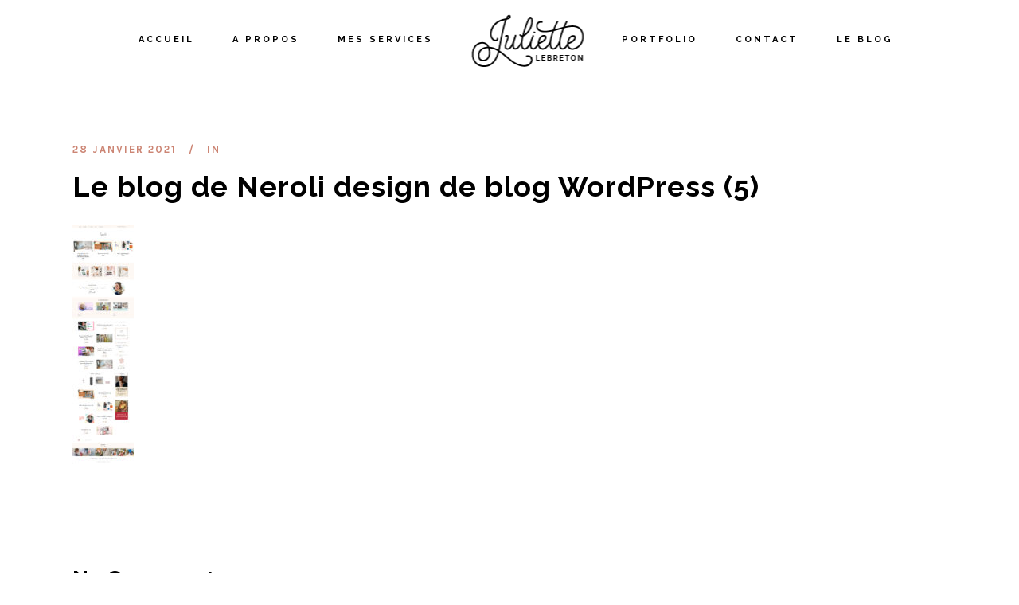

--- FILE ---
content_type: text/html; charset=UTF-8
request_url: https://juliettelebreton.fr/portfolio_page/le-blog-de-neroli-2021/le-blog-de-neroli-design-de-blog-wordpress-5/
body_size: 13437
content:
<!DOCTYPE html>
<html lang="fr-FR">
<head>
	<meta charset="UTF-8"/>
	
	<link rel="profile" href="http://gmpg.org/xfn/11"/>
		
				<meta name=viewport content="width=device-width,initial-scale=1,user-scalable=no">
					<link rel="shortcut icon" type="image/x-icon" href="https://juliettelebreton.fr/wp-content/uploads/2019/11/Juliette-Lebreton-favicon-4.png">
			<link rel="apple-touch-icon" href="https://juliettelebreton.fr/wp-content/uploads/2019/11/Juliette-Lebreton-favicon-4.png"/>
			
	<meta name='robots' content='index, follow, max-image-preview:large, max-snippet:-1, max-video-preview:-1' />

	<!-- This site is optimized with the Yoast SEO plugin v19.6 - https://yoast.com/wordpress/plugins/seo/ -->
	<title>Le blog de Neroli design de blog Wordpress (5) - Juliette Lebreton</title>
	<link rel="canonical" href="https://juliettelebreton.fr/wp-content/uploads/2021/01/Le-blog-de-Neroli-design-de-blog-Wordpress-5-scaled.jpg" />
	<meta property="og:locale" content="fr_FR" />
	<meta property="og:type" content="article" />
	<meta property="og:title" content="Le blog de Neroli design de blog Wordpress (5) - Juliette Lebreton" />
	<meta property="og:url" content="https://juliettelebreton.fr/wp-content/uploads/2021/01/Le-blog-de-Neroli-design-de-blog-Wordpress-5-scaled.jpg" />
	<meta property="og:site_name" content="Juliette Lebreton" />
	<meta property="og:image" content="https://juliettelebreton.fr/wp-content/uploads/2021/01/Le-blog-de-Neroli-design-de-blog-Wordpress-5-scaled.jpg" />
	<meta property="og:image:width" content="657" />
	<meta property="og:image:height" content="2560" />
	<meta property="og:image:type" content="image/jpeg" />
	<!-- / Yoast SEO plugin. -->


<link rel='dns-prefetch' href='//fonts.googleapis.com' />
<link rel="alternate" type="application/rss+xml" title="Juliette Lebreton &raquo; Flux" href="https://juliettelebreton.fr/feed/" />
<link rel="alternate" type="application/rss+xml" title="Juliette Lebreton &raquo; Flux des commentaires" href="https://juliettelebreton.fr/comments/feed/" />
<link rel="alternate" type="application/rss+xml" title="Juliette Lebreton &raquo; Le blog de Neroli design de blog WordPress (5) Flux des commentaires" href="https://juliettelebreton.fr/portfolio_page/le-blog-de-neroli-2021/le-blog-de-neroli-design-de-blog-wordpress-5/feed/" />
<script type="text/javascript">
window._wpemojiSettings = {"baseUrl":"https:\/\/s.w.org\/images\/core\/emoji\/14.0.0\/72x72\/","ext":".png","svgUrl":"https:\/\/s.w.org\/images\/core\/emoji\/14.0.0\/svg\/","svgExt":".svg","source":{"concatemoji":"https:\/\/juliettelebreton.fr\/wp-includes\/js\/wp-emoji-release.min.js?ver=6.3.7"}};
/*! This file is auto-generated */
!function(i,n){var o,s,e;function c(e){try{var t={supportTests:e,timestamp:(new Date).valueOf()};sessionStorage.setItem(o,JSON.stringify(t))}catch(e){}}function p(e,t,n){e.clearRect(0,0,e.canvas.width,e.canvas.height),e.fillText(t,0,0);var t=new Uint32Array(e.getImageData(0,0,e.canvas.width,e.canvas.height).data),r=(e.clearRect(0,0,e.canvas.width,e.canvas.height),e.fillText(n,0,0),new Uint32Array(e.getImageData(0,0,e.canvas.width,e.canvas.height).data));return t.every(function(e,t){return e===r[t]})}function u(e,t,n){switch(t){case"flag":return n(e,"\ud83c\udff3\ufe0f\u200d\u26a7\ufe0f","\ud83c\udff3\ufe0f\u200b\u26a7\ufe0f")?!1:!n(e,"\ud83c\uddfa\ud83c\uddf3","\ud83c\uddfa\u200b\ud83c\uddf3")&&!n(e,"\ud83c\udff4\udb40\udc67\udb40\udc62\udb40\udc65\udb40\udc6e\udb40\udc67\udb40\udc7f","\ud83c\udff4\u200b\udb40\udc67\u200b\udb40\udc62\u200b\udb40\udc65\u200b\udb40\udc6e\u200b\udb40\udc67\u200b\udb40\udc7f");case"emoji":return!n(e,"\ud83e\udef1\ud83c\udffb\u200d\ud83e\udef2\ud83c\udfff","\ud83e\udef1\ud83c\udffb\u200b\ud83e\udef2\ud83c\udfff")}return!1}function f(e,t,n){var r="undefined"!=typeof WorkerGlobalScope&&self instanceof WorkerGlobalScope?new OffscreenCanvas(300,150):i.createElement("canvas"),a=r.getContext("2d",{willReadFrequently:!0}),o=(a.textBaseline="top",a.font="600 32px Arial",{});return e.forEach(function(e){o[e]=t(a,e,n)}),o}function t(e){var t=i.createElement("script");t.src=e,t.defer=!0,i.head.appendChild(t)}"undefined"!=typeof Promise&&(o="wpEmojiSettingsSupports",s=["flag","emoji"],n.supports={everything:!0,everythingExceptFlag:!0},e=new Promise(function(e){i.addEventListener("DOMContentLoaded",e,{once:!0})}),new Promise(function(t){var n=function(){try{var e=JSON.parse(sessionStorage.getItem(o));if("object"==typeof e&&"number"==typeof e.timestamp&&(new Date).valueOf()<e.timestamp+604800&&"object"==typeof e.supportTests)return e.supportTests}catch(e){}return null}();if(!n){if("undefined"!=typeof Worker&&"undefined"!=typeof OffscreenCanvas&&"undefined"!=typeof URL&&URL.createObjectURL&&"undefined"!=typeof Blob)try{var e="postMessage("+f.toString()+"("+[JSON.stringify(s),u.toString(),p.toString()].join(",")+"));",r=new Blob([e],{type:"text/javascript"}),a=new Worker(URL.createObjectURL(r),{name:"wpTestEmojiSupports"});return void(a.onmessage=function(e){c(n=e.data),a.terminate(),t(n)})}catch(e){}c(n=f(s,u,p))}t(n)}).then(function(e){for(var t in e)n.supports[t]=e[t],n.supports.everything=n.supports.everything&&n.supports[t],"flag"!==t&&(n.supports.everythingExceptFlag=n.supports.everythingExceptFlag&&n.supports[t]);n.supports.everythingExceptFlag=n.supports.everythingExceptFlag&&!n.supports.flag,n.DOMReady=!1,n.readyCallback=function(){n.DOMReady=!0}}).then(function(){return e}).then(function(){var e;n.supports.everything||(n.readyCallback(),(e=n.source||{}).concatemoji?t(e.concatemoji):e.wpemoji&&e.twemoji&&(t(e.twemoji),t(e.wpemoji)))}))}((window,document),window._wpemojiSettings);
</script>
<style type="text/css">
img.wp-smiley,
img.emoji {
	display: inline !important;
	border: none !important;
	box-shadow: none !important;
	height: 1em !important;
	width: 1em !important;
	margin: 0 0.07em !important;
	vertical-align: -0.1em !important;
	background: none !important;
	padding: 0 !important;
}
</style>
	<link rel='stylesheet' id='layerslider-css' href='https://juliettelebreton.fr/wp-content/plugins/LayerSlider/assets/static/layerslider/css/layerslider.css?ver=7.7.8' type='text/css' media='all' />
<link rel='stylesheet' id='ls-google-fonts-css' href='https://fonts.googleapis.com/css?family=Lato:100,100i,200,200i,300,300i,400,400i,500,500i,600,600i,700,700i,800,800i,900,900i%7COpen+Sans:100,100i,200,200i,300,300i,400,400i,500,500i,600,600i,700,700i,800,800i,900,900i%7CIndie+Flower:100,100i,200,200i,300,300i,400,400i,500,500i,600,600i,700,700i,800,800i,900,900i%7COswald:100,100i,200,200i,300,300i,400,400i,500,500i,600,600i,700,700i,800,800i,900,900i' type='text/css' media='all' />
<link rel='stylesheet' id='wp-block-library-css' href='https://juliettelebreton.fr/wp-includes/css/dist/block-library/style.min.css?ver=6.3.7' type='text/css' media='all' />
<style id='classic-theme-styles-inline-css' type='text/css'>
/*! This file is auto-generated */
.wp-block-button__link{color:#fff;background-color:#32373c;border-radius:9999px;box-shadow:none;text-decoration:none;padding:calc(.667em + 2px) calc(1.333em + 2px);font-size:1.125em}.wp-block-file__button{background:#32373c;color:#fff;text-decoration:none}
</style>
<style id='global-styles-inline-css' type='text/css'>
body{--wp--preset--color--black: #000000;--wp--preset--color--cyan-bluish-gray: #abb8c3;--wp--preset--color--white: #ffffff;--wp--preset--color--pale-pink: #f78da7;--wp--preset--color--vivid-red: #cf2e2e;--wp--preset--color--luminous-vivid-orange: #ff6900;--wp--preset--color--luminous-vivid-amber: #fcb900;--wp--preset--color--light-green-cyan: #7bdcb5;--wp--preset--color--vivid-green-cyan: #00d084;--wp--preset--color--pale-cyan-blue: #8ed1fc;--wp--preset--color--vivid-cyan-blue: #0693e3;--wp--preset--color--vivid-purple: #9b51e0;--wp--preset--gradient--vivid-cyan-blue-to-vivid-purple: linear-gradient(135deg,rgba(6,147,227,1) 0%,rgb(155,81,224) 100%);--wp--preset--gradient--light-green-cyan-to-vivid-green-cyan: linear-gradient(135deg,rgb(122,220,180) 0%,rgb(0,208,130) 100%);--wp--preset--gradient--luminous-vivid-amber-to-luminous-vivid-orange: linear-gradient(135deg,rgba(252,185,0,1) 0%,rgba(255,105,0,1) 100%);--wp--preset--gradient--luminous-vivid-orange-to-vivid-red: linear-gradient(135deg,rgba(255,105,0,1) 0%,rgb(207,46,46) 100%);--wp--preset--gradient--very-light-gray-to-cyan-bluish-gray: linear-gradient(135deg,rgb(238,238,238) 0%,rgb(169,184,195) 100%);--wp--preset--gradient--cool-to-warm-spectrum: linear-gradient(135deg,rgb(74,234,220) 0%,rgb(151,120,209) 20%,rgb(207,42,186) 40%,rgb(238,44,130) 60%,rgb(251,105,98) 80%,rgb(254,248,76) 100%);--wp--preset--gradient--blush-light-purple: linear-gradient(135deg,rgb(255,206,236) 0%,rgb(152,150,240) 100%);--wp--preset--gradient--blush-bordeaux: linear-gradient(135deg,rgb(254,205,165) 0%,rgb(254,45,45) 50%,rgb(107,0,62) 100%);--wp--preset--gradient--luminous-dusk: linear-gradient(135deg,rgb(255,203,112) 0%,rgb(199,81,192) 50%,rgb(65,88,208) 100%);--wp--preset--gradient--pale-ocean: linear-gradient(135deg,rgb(255,245,203) 0%,rgb(182,227,212) 50%,rgb(51,167,181) 100%);--wp--preset--gradient--electric-grass: linear-gradient(135deg,rgb(202,248,128) 0%,rgb(113,206,126) 100%);--wp--preset--gradient--midnight: linear-gradient(135deg,rgb(2,3,129) 0%,rgb(40,116,252) 100%);--wp--preset--font-size--small: 13px;--wp--preset--font-size--medium: 20px;--wp--preset--font-size--large: 36px;--wp--preset--font-size--x-large: 42px;--wp--preset--spacing--20: 0.44rem;--wp--preset--spacing--30: 0.67rem;--wp--preset--spacing--40: 1rem;--wp--preset--spacing--50: 1.5rem;--wp--preset--spacing--60: 2.25rem;--wp--preset--spacing--70: 3.38rem;--wp--preset--spacing--80: 5.06rem;--wp--preset--shadow--natural: 6px 6px 9px rgba(0, 0, 0, 0.2);--wp--preset--shadow--deep: 12px 12px 50px rgba(0, 0, 0, 0.4);--wp--preset--shadow--sharp: 6px 6px 0px rgba(0, 0, 0, 0.2);--wp--preset--shadow--outlined: 6px 6px 0px -3px rgba(255, 255, 255, 1), 6px 6px rgba(0, 0, 0, 1);--wp--preset--shadow--crisp: 6px 6px 0px rgba(0, 0, 0, 1);}:where(.is-layout-flex){gap: 0.5em;}:where(.is-layout-grid){gap: 0.5em;}body .is-layout-flow > .alignleft{float: left;margin-inline-start: 0;margin-inline-end: 2em;}body .is-layout-flow > .alignright{float: right;margin-inline-start: 2em;margin-inline-end: 0;}body .is-layout-flow > .aligncenter{margin-left: auto !important;margin-right: auto !important;}body .is-layout-constrained > .alignleft{float: left;margin-inline-start: 0;margin-inline-end: 2em;}body .is-layout-constrained > .alignright{float: right;margin-inline-start: 2em;margin-inline-end: 0;}body .is-layout-constrained > .aligncenter{margin-left: auto !important;margin-right: auto !important;}body .is-layout-constrained > :where(:not(.alignleft):not(.alignright):not(.alignfull)){max-width: var(--wp--style--global--content-size);margin-left: auto !important;margin-right: auto !important;}body .is-layout-constrained > .alignwide{max-width: var(--wp--style--global--wide-size);}body .is-layout-flex{display: flex;}body .is-layout-flex{flex-wrap: wrap;align-items: center;}body .is-layout-flex > *{margin: 0;}body .is-layout-grid{display: grid;}body .is-layout-grid > *{margin: 0;}:where(.wp-block-columns.is-layout-flex){gap: 2em;}:where(.wp-block-columns.is-layout-grid){gap: 2em;}:where(.wp-block-post-template.is-layout-flex){gap: 1.25em;}:where(.wp-block-post-template.is-layout-grid){gap: 1.25em;}.has-black-color{color: var(--wp--preset--color--black) !important;}.has-cyan-bluish-gray-color{color: var(--wp--preset--color--cyan-bluish-gray) !important;}.has-white-color{color: var(--wp--preset--color--white) !important;}.has-pale-pink-color{color: var(--wp--preset--color--pale-pink) !important;}.has-vivid-red-color{color: var(--wp--preset--color--vivid-red) !important;}.has-luminous-vivid-orange-color{color: var(--wp--preset--color--luminous-vivid-orange) !important;}.has-luminous-vivid-amber-color{color: var(--wp--preset--color--luminous-vivid-amber) !important;}.has-light-green-cyan-color{color: var(--wp--preset--color--light-green-cyan) !important;}.has-vivid-green-cyan-color{color: var(--wp--preset--color--vivid-green-cyan) !important;}.has-pale-cyan-blue-color{color: var(--wp--preset--color--pale-cyan-blue) !important;}.has-vivid-cyan-blue-color{color: var(--wp--preset--color--vivid-cyan-blue) !important;}.has-vivid-purple-color{color: var(--wp--preset--color--vivid-purple) !important;}.has-black-background-color{background-color: var(--wp--preset--color--black) !important;}.has-cyan-bluish-gray-background-color{background-color: var(--wp--preset--color--cyan-bluish-gray) !important;}.has-white-background-color{background-color: var(--wp--preset--color--white) !important;}.has-pale-pink-background-color{background-color: var(--wp--preset--color--pale-pink) !important;}.has-vivid-red-background-color{background-color: var(--wp--preset--color--vivid-red) !important;}.has-luminous-vivid-orange-background-color{background-color: var(--wp--preset--color--luminous-vivid-orange) !important;}.has-luminous-vivid-amber-background-color{background-color: var(--wp--preset--color--luminous-vivid-amber) !important;}.has-light-green-cyan-background-color{background-color: var(--wp--preset--color--light-green-cyan) !important;}.has-vivid-green-cyan-background-color{background-color: var(--wp--preset--color--vivid-green-cyan) !important;}.has-pale-cyan-blue-background-color{background-color: var(--wp--preset--color--pale-cyan-blue) !important;}.has-vivid-cyan-blue-background-color{background-color: var(--wp--preset--color--vivid-cyan-blue) !important;}.has-vivid-purple-background-color{background-color: var(--wp--preset--color--vivid-purple) !important;}.has-black-border-color{border-color: var(--wp--preset--color--black) !important;}.has-cyan-bluish-gray-border-color{border-color: var(--wp--preset--color--cyan-bluish-gray) !important;}.has-white-border-color{border-color: var(--wp--preset--color--white) !important;}.has-pale-pink-border-color{border-color: var(--wp--preset--color--pale-pink) !important;}.has-vivid-red-border-color{border-color: var(--wp--preset--color--vivid-red) !important;}.has-luminous-vivid-orange-border-color{border-color: var(--wp--preset--color--luminous-vivid-orange) !important;}.has-luminous-vivid-amber-border-color{border-color: var(--wp--preset--color--luminous-vivid-amber) !important;}.has-light-green-cyan-border-color{border-color: var(--wp--preset--color--light-green-cyan) !important;}.has-vivid-green-cyan-border-color{border-color: var(--wp--preset--color--vivid-green-cyan) !important;}.has-pale-cyan-blue-border-color{border-color: var(--wp--preset--color--pale-cyan-blue) !important;}.has-vivid-cyan-blue-border-color{border-color: var(--wp--preset--color--vivid-cyan-blue) !important;}.has-vivid-purple-border-color{border-color: var(--wp--preset--color--vivid-purple) !important;}.has-vivid-cyan-blue-to-vivid-purple-gradient-background{background: var(--wp--preset--gradient--vivid-cyan-blue-to-vivid-purple) !important;}.has-light-green-cyan-to-vivid-green-cyan-gradient-background{background: var(--wp--preset--gradient--light-green-cyan-to-vivid-green-cyan) !important;}.has-luminous-vivid-amber-to-luminous-vivid-orange-gradient-background{background: var(--wp--preset--gradient--luminous-vivid-amber-to-luminous-vivid-orange) !important;}.has-luminous-vivid-orange-to-vivid-red-gradient-background{background: var(--wp--preset--gradient--luminous-vivid-orange-to-vivid-red) !important;}.has-very-light-gray-to-cyan-bluish-gray-gradient-background{background: var(--wp--preset--gradient--very-light-gray-to-cyan-bluish-gray) !important;}.has-cool-to-warm-spectrum-gradient-background{background: var(--wp--preset--gradient--cool-to-warm-spectrum) !important;}.has-blush-light-purple-gradient-background{background: var(--wp--preset--gradient--blush-light-purple) !important;}.has-blush-bordeaux-gradient-background{background: var(--wp--preset--gradient--blush-bordeaux) !important;}.has-luminous-dusk-gradient-background{background: var(--wp--preset--gradient--luminous-dusk) !important;}.has-pale-ocean-gradient-background{background: var(--wp--preset--gradient--pale-ocean) !important;}.has-electric-grass-gradient-background{background: var(--wp--preset--gradient--electric-grass) !important;}.has-midnight-gradient-background{background: var(--wp--preset--gradient--midnight) !important;}.has-small-font-size{font-size: var(--wp--preset--font-size--small) !important;}.has-medium-font-size{font-size: var(--wp--preset--font-size--medium) !important;}.has-large-font-size{font-size: var(--wp--preset--font-size--large) !important;}.has-x-large-font-size{font-size: var(--wp--preset--font-size--x-large) !important;}
.wp-block-navigation a:where(:not(.wp-element-button)){color: inherit;}
:where(.wp-block-post-template.is-layout-flex){gap: 1.25em;}:where(.wp-block-post-template.is-layout-grid){gap: 1.25em;}
:where(.wp-block-columns.is-layout-flex){gap: 2em;}:where(.wp-block-columns.is-layout-grid){gap: 2em;}
.wp-block-pullquote{font-size: 1.5em;line-height: 1.6;}
</style>
<link rel='stylesheet' id='contact-form-7-css' href='https://juliettelebreton.fr/wp-content/plugins/contact-form-7/includes/css/styles.css?ver=5.6.2' type='text/css' media='all' />
<link rel='stylesheet' id='stockholm-default-style-css' href='https://juliettelebreton.fr/wp-content/themes/stockholm/style.css?ver=6.3.7' type='text/css' media='all' />
<link rel='stylesheet' id='stockholm-child-style-css' href='https://juliettelebreton.fr/wp-content/themes/stockholm-child/style.css?ver=6.3.7' type='text/css' media='all' />
<link rel='stylesheet' id='mediaelement-css' href='https://juliettelebreton.fr/wp-includes/js/mediaelement/mediaelementplayer-legacy.min.css?ver=4.2.17' type='text/css' media='all' />
<link rel='stylesheet' id='wp-mediaelement-css' href='https://juliettelebreton.fr/wp-includes/js/mediaelement/wp-mediaelement.min.css?ver=6.3.7' type='text/css' media='all' />
<link rel='stylesheet' id='stockholm-font-awesome-css' href='https://juliettelebreton.fr/wp-content/themes/stockholm/framework/modules/icons/font-awesome/css/font-awesome.min.css?ver=6.3.7' type='text/css' media='all' />
<link rel='stylesheet' id='elegant-icons-css' href='https://juliettelebreton.fr/wp-content/themes/stockholm/framework/modules/icons/elegant-icons/style.min.css?ver=6.3.7' type='text/css' media='all' />
<link rel='stylesheet' id='linear-icons-css' href='https://juliettelebreton.fr/wp-content/themes/stockholm/framework/modules/icons/linear-icons/style.min.css?ver=6.3.7' type='text/css' media='all' />
<link rel='stylesheet' id='linea-icons-css' href='https://juliettelebreton.fr/wp-content/themes/stockholm/framework/modules/icons/linea-icons/style.min.css?ver=6.3.7' type='text/css' media='all' />
<link rel='stylesheet' id='ion-icons-css' href='https://juliettelebreton.fr/wp-content/themes/stockholm/framework/modules/icons/ion-icons/style.min.css?ver=6.3.7' type='text/css' media='all' />
<link rel='stylesheet' id='stockholm-stylesheet-css' href='https://juliettelebreton.fr/wp-content/themes/stockholm/css/stylesheet.min.css?ver=6.3.7' type='text/css' media='all' />
<link rel='stylesheet' id='stockholm-webkit-css' href='https://juliettelebreton.fr/wp-content/themes/stockholm/css/webkit_stylesheet.css?ver=6.3.7' type='text/css' media='all' />
<link rel='stylesheet' id='stockholm-style-dynamic-css' href='https://juliettelebreton.fr/wp-content/themes/stockholm/css/style_dynamic_callback.php?ver=6.3.7' type='text/css' media='all' />
<link rel='stylesheet' id='stockholm-responsive-css' href='https://juliettelebreton.fr/wp-content/themes/stockholm/css/responsive.min.css?ver=6.3.7' type='text/css' media='all' />
<link rel='stylesheet' id='stockholm-style-dynamic-responsive-css' href='https://juliettelebreton.fr/wp-content/themes/stockholm/css/style_dynamic_responsive_callback.php?ver=6.3.7' type='text/css' media='all' />
<style id='stockholm-style-dynamic-responsive-inline-css' type='text/css'>
.portfolio_single.fixed-right .portfolio_detail > h3.info_section_title {
margin-bottom:24px;}


.formulaire {text-align:center;}

.footer_top .widget {text-align:center;}

.dark .mobile_menu_button span { color: #000;
font-size:14pt;}

@media only screen and (max-width:1000px) {
.q_logo img {    top: 0;    left: 15px;}   }


@media only screen and (max-width:1200px) {
nav.main_menu > ul > li > a {    padding: 0 20px;}   }


 .comment_holder .comment_number h5, .comment_form .comment-respond h5 {
font-size: 30px;
}
 .single_tags h5{
font-family: Karla, sans-serif;
font-size: 11px;
font-weight: 700;
font-style: normal;
text-transform: uppercase;
margin-right: 10px;
}
.header_bottom {
padding: 0 0 0 45px;
}
header:not(.sticky) .side_menu_button>a.side_menu_button_link{
    height: 100%;
    background-color: #000;
color:#fff;
    display: inline-block;
width:auto;
}
.side_menu_button>a.side_menu_button_link{
    padding: 0 21px;
}
header:not(.sticky) .side_menu_button>a.side_menu_button_link span{
    top: 50%;
    position: relative;
    transform: translateY(-50%);
    display: block;
}
.dark:not(.sticky):not(.scrolled) .side_menu_button>a {
    color: #000;
}
.single_tags a, .widget .tagcloud a, aside.sidebar .widget .tagcloud a {
padding: 2px 18px;
}
.portfolio_social_holder {
    padding-top: 15px;
}
.side_menu .widget.widget_nav_menu li > a{
position:relative;
}
.side_menu .widget.widget_nav_menu li > a:after {
    content: ' ';
    position: absolute;
    width: 0;
    height: 2px;
    background-color: #fff;
    top: 50%;
    left: calc(100% + 13px);
    transition: width .15s;
}

.side_menu .widget.widget_nav_menu li:hover > a:after {
    width: 30px;
}
.portfolio_single .portfolio_masonry_gallery {
    margin-top: 12px;
}

 .flexslider .flex-prev,
.full_width .section_inner .portfolio_slider .caroufredsel-prev,
.portfolio_slider .caroufredsel-prev {
left: 0px;
}
.flexslider .flex-next,
.full_width .section_inner .portfolio_slider .caroufredsel-next,
.portfolio_slider .caroufredsel-next {
right: 0px;
}

 div.comment_form {
margin: 0 0 120px;
}

@media only screen and (max-width: 1000px){
    .logo_wrapper,
    .q_logo a {
        left: 0;
    }
}

.side_area_over_content .cover {
    -webkit-transition: opacity .15s ease-in-out,background .3s ease-in-out,z-index .3s ease-in-out;
    transition: opacity .15s ease-in-out,background .3s ease-in-out,z-index .3s ease-in-out;
    z-index: 1;
}

.side_area_over_content.side_area_uncovered_opened .cover {
    -webkit-transition: opacity .3s ease-in-out,background .3s ease-in-out,z-index .15s ease-in-out;
    transition: opacity .3s ease-in-out,background .3s ease-in-out,z-index .15s ease-in-out;
}

.qode-owl-slider .owl-nav .owl-prev,
.qode-owl-slider .owl-nav .owl-next,
.footer_top a,
#back_to_top>span,
.portfolio_single .owl-carousel .owl-next,
.portfolio_single .owl-carousel .owl-prev,
.qode-simple-blog-list .qode-sbl-post .qode-sbl-post-title a,
.qode-simple-blog-list .qode-sbl-post .qode-sbl-category a,
.social_share_list_holder ul li i,
.portfolio_navigation a,
.flex-direction-nav a,
#submit_comment,
.single_tags a {
   -webkit-transition: none;
    transition: none;
}

#submit_comment:hover {
    color: #fff;
    background-color: #000;
    border-color: #000;
}

.qode-focus-border-form .qbutton.display_dash {
    padding: 0 76px;
    line-height: 58px;
    height: 58px;
}

div.wpcf7 .ajax-loader {
   display: none;
}

.portfolio_single .owl-nav .owl-prev span.arrow_carrot-left,
.portfolio_single .owl-nav .owl-next span.arrow_carrot-right {
   display: none;
}


.portfolio_single .owl-nav .owl-prev:before,
.portfolio_single .owl-nav .owl-next:before {
    content: "\f104";
    position: absolute;
    top: 0;
    left: 0;
    font-family: "FontAwesome";
    width: 76px;
    height: 76px;
    line-height: 76px;
}

.portfolio_single .owl-nav .owl-next:before {
     content: "\f105";
}

.blog_single.blog_holder article.format-link .post_text .post_text_inner,
.blog_single.blog_holder article.format-quote .post_text .post_text_inner {
     padding: 20px 0;
}

.blog_holder.blog_animated article .qodef-post-image,
.blog_holder.blog_animated article .qodef-post-text {
    opacity: 1;
    -webkit-transition: left .4s;
    transition: left .4s;
    backface-visibility: hidden;
    -webkit-transform: translateZ(0);
    transform: translateZ(0);
}
</style>
<link rel='stylesheet' id='js_composer_front-css' href='https://juliettelebreton.fr/wp-content/plugins/js_composer/assets/css/js_composer.min.css?ver=6.13.0' type='text/css' media='all' />
<link rel='stylesheet' id='stockholm-google-fonts-css' href='https://fonts.googleapis.com/css?family=Raleway%3A100%2C100i%2C200%2C200i%2C300%2C300i%2C400%2C400i%2C500%2C500i%2C600%2C600i%2C700%2C700i%2C800%2C800i%2C900%2C900i%7CCrete+Round%3A100%2C100i%2C200%2C200i%2C300%2C300i%2C400%2C400i%2C500%2C500i%2C600%2C600i%2C700%2C700i%2C800%2C800i%2C900%2C900i%7CPlayfair+Display%3A100%2C100i%2C200%2C200i%2C300%2C300i%2C400%2C400i%2C500%2C500i%2C600%2C600i%2C700%2C700i%2C800%2C800i%2C900%2C900i%7CKarla%3A100%2C100i%2C200%2C200i%2C300%2C300i%2C400%2C400i%2C500%2C500i%2C600%2C600i%2C700%2C700i%2C800%2C800i%2C900%2C900i&#038;subset=latin%2Clatin-ext&#038;ver=1.0.0' type='text/css' media='all' />
<script type='text/javascript' src='https://juliettelebreton.fr/wp-includes/js/jquery/jquery.min.js?ver=3.7.0' id='jquery-core-js'></script>
<script type='text/javascript' src='https://juliettelebreton.fr/wp-includes/js/jquery/jquery-migrate.min.js?ver=3.4.1' id='jquery-migrate-js'></script>
<script type='text/javascript' id='layerslider-utils-js-extra'>
/* <![CDATA[ */
var LS_Meta = {"v":"7.7.8","fixGSAP":"1"};
/* ]]> */
</script>
<script type='text/javascript' src='https://juliettelebreton.fr/wp-content/plugins/LayerSlider/assets/static/layerslider/js/layerslider.utils.js?ver=7.7.8' id='layerslider-utils-js'></script>
<script type='text/javascript' src='https://juliettelebreton.fr/wp-content/plugins/LayerSlider/assets/static/layerslider/js/layerslider.kreaturamedia.jquery.js?ver=7.7.8' id='layerslider-js'></script>
<script type='text/javascript' src='https://juliettelebreton.fr/wp-content/plugins/LayerSlider/assets/static/layerslider/js/layerslider.transitions.js?ver=7.7.8' id='layerslider-transitions-js'></script>
<script type='text/javascript' src='https://juliettelebreton.fr/wp-content/themes/stockholm/js/plugins/hammer.min.js?ver=1' id='hammer-js'></script>
<script type='text/javascript' src='https://juliettelebreton.fr/wp-content/themes/stockholm/js/plugins/virtual-scroll.min.js?ver=1' id='virtual-scroll-js'></script>
<meta name="generator" content="Powered by LayerSlider 7.7.8 - Build Heros, Sliders, and Popups. Create Animations and Beautiful, Rich Web Content as Easy as Never Before on WordPress." />
<!-- LayerSlider updates and docs at: https://layerslider.com -->
<link rel="https://api.w.org/" href="https://juliettelebreton.fr/wp-json/" /><link rel="alternate" type="application/json" href="https://juliettelebreton.fr/wp-json/wp/v2/media/23158" /><link rel="EditURI" type="application/rsd+xml" title="RSD" href="https://juliettelebreton.fr/xmlrpc.php?rsd" />
<meta name="generator" content="WordPress 6.3.7" />
<link rel='shortlink' href='https://juliettelebreton.fr/?p=23158' />
<link rel="alternate" type="application/json+oembed" href="https://juliettelebreton.fr/wp-json/oembed/1.0/embed?url=https%3A%2F%2Fjuliettelebreton.fr%2Fportfolio_page%2Fle-blog-de-neroli-2021%2Fle-blog-de-neroli-design-de-blog-wordpress-5%2F" />
<link rel="alternate" type="text/xml+oembed" href="https://juliettelebreton.fr/wp-json/oembed/1.0/embed?url=https%3A%2F%2Fjuliettelebreton.fr%2Fportfolio_page%2Fle-blog-de-neroli-2021%2Fle-blog-de-neroli-design-de-blog-wordpress-5%2F&#038;format=xml" />
<meta name="generator" content="Powered by WPBakery Page Builder - drag and drop page builder for WordPress."/>
<meta name="generator" content="Powered by Slider Revolution 6.6.14 - responsive, Mobile-Friendly Slider Plugin for WordPress with comfortable drag and drop interface." />
<script>function setREVStartSize(e){
			//window.requestAnimationFrame(function() {
				window.RSIW = window.RSIW===undefined ? window.innerWidth : window.RSIW;
				window.RSIH = window.RSIH===undefined ? window.innerHeight : window.RSIH;
				try {
					var pw = document.getElementById(e.c).parentNode.offsetWidth,
						newh;
					pw = pw===0 || isNaN(pw) || (e.l=="fullwidth" || e.layout=="fullwidth") ? window.RSIW : pw;
					e.tabw = e.tabw===undefined ? 0 : parseInt(e.tabw);
					e.thumbw = e.thumbw===undefined ? 0 : parseInt(e.thumbw);
					e.tabh = e.tabh===undefined ? 0 : parseInt(e.tabh);
					e.thumbh = e.thumbh===undefined ? 0 : parseInt(e.thumbh);
					e.tabhide = e.tabhide===undefined ? 0 : parseInt(e.tabhide);
					e.thumbhide = e.thumbhide===undefined ? 0 : parseInt(e.thumbhide);
					e.mh = e.mh===undefined || e.mh=="" || e.mh==="auto" ? 0 : parseInt(e.mh,0);
					if(e.layout==="fullscreen" || e.l==="fullscreen")
						newh = Math.max(e.mh,window.RSIH);
					else{
						e.gw = Array.isArray(e.gw) ? e.gw : [e.gw];
						for (var i in e.rl) if (e.gw[i]===undefined || e.gw[i]===0) e.gw[i] = e.gw[i-1];
						e.gh = e.el===undefined || e.el==="" || (Array.isArray(e.el) && e.el.length==0)? e.gh : e.el;
						e.gh = Array.isArray(e.gh) ? e.gh : [e.gh];
						for (var i in e.rl) if (e.gh[i]===undefined || e.gh[i]===0) e.gh[i] = e.gh[i-1];
											
						var nl = new Array(e.rl.length),
							ix = 0,
							sl;
						e.tabw = e.tabhide>=pw ? 0 : e.tabw;
						e.thumbw = e.thumbhide>=pw ? 0 : e.thumbw;
						e.tabh = e.tabhide>=pw ? 0 : e.tabh;
						e.thumbh = e.thumbhide>=pw ? 0 : e.thumbh;
						for (var i in e.rl) nl[i] = e.rl[i]<window.RSIW ? 0 : e.rl[i];
						sl = nl[0];
						for (var i in nl) if (sl>nl[i] && nl[i]>0) { sl = nl[i]; ix=i;}
						var m = pw>(e.gw[ix]+e.tabw+e.thumbw) ? 1 : (pw-(e.tabw+e.thumbw)) / (e.gw[ix]);
						newh =  (e.gh[ix] * m) + (e.tabh + e.thumbh);
					}
					var el = document.getElementById(e.c);
					if (el!==null && el) el.style.height = newh+"px";
					el = document.getElementById(e.c+"_wrapper");
					if (el!==null && el) {
						el.style.height = newh+"px";
						el.style.display = "block";
					}
				} catch(e){
					console.log("Failure at Presize of Slider:" + e)
				}
			//});
		  };</script>
<noscript><style> .wpb_animate_when_almost_visible { opacity: 1; }</style></noscript></head>
<body class="attachment attachment-template-default single single-attachment postid-23158 attachmentid-23158 attachment-jpeg stockholm-core-2.4 select-child-theme-ver-1.1 select-theme-ver-9.6 ajax_fade page_not_loaded side_area_over_content smooth_scroll  qode_menu_center wpb-js-composer js-comp-ver-6.13.0 vc_responsive">
		<div class="wrapper">
		<div class="wrapper_inner">
						<a id='back_to_top' href='#'>
				<span class="fa-stack">
					<i class="fa fa-angle-up"></i>				</span>
			</a>
					<script>
				var _gaq = _gaq || [];
				_gaq.push(['_setAccount', 'UA-25614065-3']);
				_gaq.push(['_trackPageview']);
				
				(function () {
					var ga = document.createElement('script');
					ga.type = 'text/javascript';
					ga.async = true;
					ga.src = ('https:' == document.location.protocol ? 'https://ssl' : 'http://www') + '.google-analytics.com/ga.js';
					var s = document.getElementsByTagName('script')[0];
					s.parentNode.insertBefore(ga, s);
				})();
			</script>
			<header class="page_header scrolled_not_transparent centered_logo dark stick_with_left_right_menu">
				
		<div class="header_inner clearfix">
						
			<div class="header_top_bottom_holder">
								
				<div class="header_bottom clearfix" >
										<div class="container">
						<div class="container_inner clearfix" >
																						<nav class="main_menu drop_down left_side ">
									<ul id="menu-menu-gauche" class=""><li id="nav-menu-item-22562" class="menu-item menu-item-type-custom menu-item-object-custom menu-item-home  narrow"><a href="https://juliettelebreton.fr" class=""><i class="menu_icon fa blank"></i><span class="menu-text">Accueil</span><span class="plus"></span></a></li>
<li id="nav-menu-item-22671" class="menu-item menu-item-type-post_type menu-item-object-page  narrow"><a href="https://juliettelebreton.fr/a-propos-de-moi/" class=""><i class="menu_icon fa blank"></i><span class="menu-text">A propos</span><span class="plus"></span></a></li>
<li id="nav-menu-item-21428" class="menu-item menu-item-type-post_type menu-item-object-page  narrow"><a href="https://juliettelebreton.fr/services-graphiste-print-web-laval/" class=""><i class="menu_icon fa blank"></i><span class="menu-text">Mes services</span><span class="plus"></span></a></li>
</ul>								</nav>
														<div class="header_inner_left">
																	<div class="mobile_menu_button"><span><i class="fa fa-bars"></i></span></div>
								<div class="logo_wrapper">
									<div class="q_logo">
										<a href="https://juliettelebreton.fr/">
	<img class="normal" src="https://juliettelebreton.fr/wp-content/uploads/2019/11/Juliette-Lebreton-logo-noir.png" alt="Logo"/>
<img class="light" src="https://juliettelebreton.fr/wp-content/uploads/2019/11/Juliette-Lebreton-logo-blanc.png" alt="Logo"/>
<img class="dark" src="https://juliettelebreton.fr/wp-content/uploads/2019/11/Juliette-Lebreton-logo-noir.png" alt="Logo"/>
	
	<img class="sticky" src="https://juliettelebreton.fr/wp-content/uploads/2019/11/Juliette-Lebreton-logo-noir.png" alt="Logo"/>
	
	</a>									</div>
																	</div>
																
                                							</div>
															<nav class="main_menu drop_down right_side ">
									<ul id="menu-menu-droite" class=""><li id="nav-menu-item-21430" class="menu-item menu-item-type-post_type menu-item-object-page  narrow"><a href="https://juliettelebreton.fr/portfolio-graphiste-freelance/" class=""><i class="menu_icon fa blank"></i><span class="menu-text">Portfolio</span><span class="plus"></span></a></li>
<li id="nav-menu-item-21432" class="menu-item menu-item-type-post_type menu-item-object-page  narrow"><a href="https://juliettelebreton.fr/contact-devis-graphiste-laval/" class=""><i class="menu_icon fa blank"></i><span class="menu-text">Contact</span><span class="plus"></span></a></li>
<li id="nav-menu-item-22563" class="menu-item menu-item-type-post_type menu-item-object-page  narrow"><a href="https://juliettelebreton.fr/le-blog/" class=""><i class="menu_icon fa blank"></i><span class="menu-text">Le blog</span><span class="plus"></span></a></li>
</ul>								</nav>
																						<nav class="mobile_menu">
			<ul><li id="mobile-menu-item-22562" class="menu-item menu-item-type-custom menu-item-object-custom menu-item-home "><a href="https://juliettelebreton.fr" class=""><span>Accueil</span></a><span class="mobile_arrow"><i class="fa fa-angle-right"></i><i class="fa fa-angle-down"></i></span></li>
<li id="mobile-menu-item-22671" class="menu-item menu-item-type-post_type menu-item-object-page "><a href="https://juliettelebreton.fr/a-propos-de-moi/" class=""><span>A propos</span></a><span class="mobile_arrow"><i class="fa fa-angle-right"></i><i class="fa fa-angle-down"></i></span></li>
<li id="mobile-menu-item-21428" class="menu-item menu-item-type-post_type menu-item-object-page "><a href="https://juliettelebreton.fr/services-graphiste-print-web-laval/" class=""><span>Mes services</span></a><span class="mobile_arrow"><i class="fa fa-angle-right"></i><i class="fa fa-angle-down"></i></span></li>
<li id="mobile-menu-item-21430" class="menu-item menu-item-type-post_type menu-item-object-page "><a href="https://juliettelebreton.fr/portfolio-graphiste-freelance/" class=""><span>Portfolio</span></a><span class="mobile_arrow"><i class="fa fa-angle-right"></i><i class="fa fa-angle-down"></i></span></li>
<li id="mobile-menu-item-21432" class="menu-item menu-item-type-post_type menu-item-object-page "><a href="https://juliettelebreton.fr/contact-devis-graphiste-laval/" class=""><span>Contact</span></a><span class="mobile_arrow"><i class="fa fa-angle-right"></i><i class="fa fa-angle-down"></i></span></li>
<li id="mobile-menu-item-22563" class="menu-item menu-item-type-post_type menu-item-object-page "><a href="https://juliettelebreton.fr/le-blog/" class=""><span>Le blog</span></a><span class="mobile_arrow"><i class="fa fa-angle-right"></i><i class="fa fa-angle-down"></i></span></li>
</ul></nav>								
															</div>
						</div>
											</div>
				</div>
			</div>
	</header>
			
			<div class="content content_top_margin_none">
							<div class="meta">
								
				<span id="qode_page_id">23158</span>
				<div class="body_classes">attachment,attachment-template-default,single,single-attachment,postid-23158,attachmentid-23158,attachment-jpeg,stockholm-core-2.4,select-child-theme-ver-1.1,select-theme-ver-9.6,ajax_fade,page_not_loaded,side_area_over_content,smooth_scroll,,qode_menu_center,wpb-js-composer js-comp-ver-6.13.0,vc_responsive</div>
			</div>
						
				<div class="content_inner">
										
											<div class="container" >
		<div class="container_inner default_template_holder" >
							<div class="blog_holder blog_single">
							<article id="post-23158" class="post-23158 attachment type-attachment status-inherit hentry">
			<div class="post_content_holder">
								<div class="post_text">
					<div class="post_text_inner">
						<div class="post_info">
								<span class="time">
		<span>28 janvier 2021</span>
	</span>
								<span class="post_category">
		<span>In</span>
		<span></span>
	</span>
													</div>
						<div class="post_content">
							<h2 class="qodef-post-title">
		<a href="https://juliettelebreton.fr/portfolio_page/le-blog-de-neroli-2021/le-blog-de-neroli-design-de-blog-wordpress-5/"> Le blog de Neroli design de blog WordPress (5) </a></h2>							<p class="attachment"><a href='https://juliettelebreton.fr/wp-content/uploads/2021/01/Le-blog-de-Neroli-design-de-blog-Wordpress-5-scaled.jpg'><img width="77" height="300" src="https://juliettelebreton.fr/wp-content/uploads/2021/01/Le-blog-de-Neroli-design-de-blog-Wordpress-5-77x300.jpg" class="attachment-medium size-medium" alt="" decoding="async" srcset="https://juliettelebreton.fr/wp-content/uploads/2021/01/Le-blog-de-Neroli-design-de-blog-Wordpress-5-77x300.jpg 77w, https://juliettelebreton.fr/wp-content/uploads/2021/01/Le-blog-de-Neroli-design-de-blog-Wordpress-5-263x1024.jpg 263w, https://juliettelebreton.fr/wp-content/uploads/2021/01/Le-blog-de-Neroli-design-de-blog-Wordpress-5-768x2992.jpg 768w, https://juliettelebreton.fr/wp-content/uploads/2021/01/Le-blog-de-Neroli-design-de-blog-Wordpress-5-394x1536.jpg 394w, https://juliettelebreton.fr/wp-content/uploads/2021/01/Le-blog-de-Neroli-design-de-blog-Wordpress-5-526x2048.jpg 526w, https://juliettelebreton.fr/wp-content/uploads/2021/01/Le-blog-de-Neroli-design-de-blog-Wordpress-5-700x2727.jpg 700w, https://juliettelebreton.fr/wp-content/uploads/2021/01/Le-blog-de-Neroli-design-de-blog-Wordpress-5-1100x4285.jpg 1100w, https://juliettelebreton.fr/wp-content/uploads/2021/01/Le-blog-de-Neroli-design-de-blog-Wordpress-5-scaled.jpg 657w" sizes="(max-width: 77px) 100vw, 77px" /></a></p>
							<div class="clear"></div>
								<div class="post_social">
			</div>
						</div>
					</div>
				</div>
			</div>
									</article>												<div class="comment_holder clearfix" id="comments">
		<div class="comment_number">
			<div class="comment_number_inner">
				<h5>No Comments</h5>
			</div>
		</div>
		<div class="comments">
								</div>
	</div>
		<div class="comment_pager">
		<p></p>
	</div>
	<div class="comment_form">
			<div id="respond" class="comment-respond">
		<h3 id="reply-title" class="comment-reply-title"><h5>Post a Comment</h5> <small><a rel="nofollow" id="cancel-comment-reply-link" href="/portfolio_page/le-blog-de-neroli-2021/le-blog-de-neroli-design-de-blog-wordpress-5/#respond" style="display:none;">Cancel Reply</a></small></h3><form action="https://juliettelebreton.fr/wp-comments-post.php" method="post" id="commentform" class="comment-form"><textarea id="comment" placeholder="Write your comment here..." name="comment" cols="45" rows="8" aria-required="true"></textarea><div class="three_columns clearfix"><div class="column1"><div class="column_inner"><input id="author" placeholder="Your full name" name="author" type="text" value="" aria-required='true' /></div></div>
<div class="column2"><div class="column_inner"><input id="email" placeholder="E-mail address" name="email" type="text" value="" aria-required='true' /></div></div>
<div class="column3"><div class="column_inner"><input id="url" placeholder="Website" name="url" type="text" value="" /></div></div></div>
<p class="comment-form-cookies-consent"><input id="wp-comment-cookies-consent" name="wp-comment-cookies-consent" type="checkbox" value="yes"  /><label for="wp-comment-cookies-consent">Save my name, email, and website in this browser for the next time I comment.</label></p>
<p class="form-submit"><input name="submit" type="submit" id="submit_comment" class="submit" value="Submit" /> <input type='hidden' name='comment_post_ID' value='23158' id='comment_post_ID' />
<input type='hidden' name='comment_parent' id='comment_parent' value='0' />
</p><p style="display: none;"><input type="hidden" id="akismet_comment_nonce" name="akismet_comment_nonce" value="e94947cec1" /></p><p style="display: none !important;"><label>&#916;<textarea name="ak_hp_textarea" cols="45" rows="8" maxlength="100"></textarea></label><input type="hidden" id="ak_js_1" name="ak_js" value="107"/><script>document.getElementById( "ak_js_1" ).setAttribute( "value", ( new Date() ).getTime() );</script></p></form>	</div><!-- #respond -->
		</div>
									</div>
					</div>
	</div>
</div>
</div>
	<footer class="qodef-page-footer ">
		<div class="footer_inner clearfix">
					<div class="fotter_top_border_holder " style="height: 1px;;background-color: #f7ece8"></div>
		<div class="footer_top_holder">
		<div class="footer_top ">
						<div class="container">
				<div class="container_inner">
																	<div class="three_columns clearfix">
								<div class="qode_column column1 qodef-footer-top-column-1">
									<div class="column_inner">
										<div id="text-9" class="widget widget_text"><h4>Informations pratiques</h4>			<div class="textwidget"><p>Graphiste freelance à Laval et Mayenne (53)<br />
Graphisme print, web et illustration<br />
n° SIRET : 789 585 114 00018</p>
</div>
		</div>									</div>
								</div>
								<div class="qode_column column2 qodef-footer-top-column-2">
									<div class="column_inner">
										<div id="media_image-2" class="widget widget_media_image"><a href="https://juliettelebreton.fr/contact-devis-graphiste-laval/"><img width="332" height="113" src="https://juliettelebreton.fr/wp-content/uploads/2019/11/Contact-Juliette-Lebreton-graphiste-Laval-Mayenne.png" class="image wp-image-22759  attachment-full size-full" alt="" decoding="async" style="max-width: 100%; height: auto;" loading="lazy" srcset="https://juliettelebreton.fr/wp-content/uploads/2019/11/Contact-Juliette-Lebreton-graphiste-Laval-Mayenne.png 332w, https://juliettelebreton.fr/wp-content/uploads/2019/11/Contact-Juliette-Lebreton-graphiste-Laval-Mayenne-300x102.png 300w" sizes="(max-width: 332px) 100vw, 332px" /></a></div>									</div>
								</div>
								<div class="qode_column column3 qodef-footer-top-column-3">
									<div class="column_inner">
										<div id="text-10" class="widget widget_text"><h4>Rejoignez-moi</h4>			<div class="textwidget"><p><a href="https://www.instagram.com/juliette_lbt/" target="_blank" rel="noopener"><img decoding="async" loading="lazy" class="alignnone size-full wp-image-22761" src="https://juliettelebreton.fr/wp-content/uploads/2019/11/Icone-res-instagram.png" alt="" width="14" height="13" />  Instagram</a></p>
<p><a href="https://www.linkedin.com/in/juliette-lebreton-4967744b/" target="_blank" rel="noopener"><img decoding="async" loading="lazy" class="alignnone size-full wp-image-22762" src="https://juliettelebreton.fr/wp-content/uploads/2019/11/Icone-res-linkedin.png" alt="" width="14" height="13" />  Linkedin</a></p>
<p><a href="https://www.pinterest.fr/juliettelb/" target="_blank" rel="noopener"><img decoding="async" loading="lazy" class="alignnone size-full wp-image-22760" src="https://juliettelebreton.fr/wp-content/uploads/2019/11/Icone-res-Pinterest.png" alt="" width="14" height="15" />  Pinterest</a></p>
</div>
		</div>									</div>
								</div>
							</div>
																</div>
			</div>
				</div>
	</div>
				<div class="footer_bottom_holder">
                    			<div class="fotter_top_border_holder " style="height: 1px;;background-color: #ffffff"></div>
				<div class="footer_bottom">
						<div class="textwidget"><p>©2019 Juliette Lebreton. Sauf mention contraire le contenu de ce site m&rsquo;appartient, merci de ne pas l&rsquo;utiliser sans mon accord. <a href="https://juliettelebreton.fr/mentions-legales/" target="_blank" rel="noopener">Mentions légales</a>.</p>
</div>
				</div>
        	</div>
		</div>
	</footer>
</div>
</div>

		<script>
			window.RS_MODULES = window.RS_MODULES || {};
			window.RS_MODULES.modules = window.RS_MODULES.modules || {};
			window.RS_MODULES.waiting = window.RS_MODULES.waiting || [];
			window.RS_MODULES.defered = true;
			window.RS_MODULES.moduleWaiting = window.RS_MODULES.moduleWaiting || {};
			window.RS_MODULES.type = 'compiled';
		</script>
		<link rel='stylesheet' id='rs-plugin-settings-css' href='https://juliettelebreton.fr/wp-content/plugins/revslider/public/assets/css/rs6.css?ver=6.6.14' type='text/css' media='all' />
<style id='rs-plugin-settings-inline-css' type='text/css'>
#rs-demo-id {}
</style>
<script type='text/javascript' src='https://juliettelebreton.fr/wp-includes/js/dist/vendor/wp-polyfill-inert.min.js?ver=3.1.2' id='wp-polyfill-inert-js'></script>
<script type='text/javascript' src='https://juliettelebreton.fr/wp-includes/js/dist/vendor/regenerator-runtime.min.js?ver=0.13.11' id='regenerator-runtime-js'></script>
<script type='text/javascript' src='https://juliettelebreton.fr/wp-includes/js/dist/vendor/wp-polyfill.min.js?ver=3.15.0' id='wp-polyfill-js'></script>
<script type='text/javascript' id='contact-form-7-js-extra'>
/* <![CDATA[ */
var wpcf7 = {"api":{"root":"https:\/\/juliettelebreton.fr\/wp-json\/","namespace":"contact-form-7\/v1"}};
/* ]]> */
</script>
<script type='text/javascript' src='https://juliettelebreton.fr/wp-content/plugins/contact-form-7/includes/js/index.js?ver=5.6.2' id='contact-form-7-js'></script>
<script type='text/javascript' src='https://juliettelebreton.fr/wp-content/plugins/revslider/public/assets/js/rbtools.min.js?ver=6.6.14' defer async id='tp-tools-js'></script>
<script type='text/javascript' src='https://juliettelebreton.fr/wp-content/plugins/revslider/public/assets/js/rs6.min.js?ver=6.6.14' defer async id='revmin-js'></script>
<script type='text/javascript' src='https://juliettelebreton.fr/wp-includes/js/jquery/ui/core.min.js?ver=1.13.2' id='jquery-ui-core-js'></script>
<script type='text/javascript' src='https://juliettelebreton.fr/wp-includes/js/jquery/ui/accordion.min.js?ver=1.13.2' id='jquery-ui-accordion-js'></script>
<script type='text/javascript' src='https://juliettelebreton.fr/wp-includes/js/jquery/ui/datepicker.min.js?ver=1.13.2' id='jquery-ui-datepicker-js'></script>
<script id="jquery-ui-datepicker-js-after" type="text/javascript">
jQuery(function(jQuery){jQuery.datepicker.setDefaults({"closeText":"Fermer","currentText":"Aujourd\u2019hui","monthNames":["janvier","f\u00e9vrier","mars","avril","mai","juin","juillet","ao\u00fbt","septembre","octobre","novembre","d\u00e9cembre"],"monthNamesShort":["Jan","F\u00e9v","Mar","Avr","Mai","Juin","Juil","Ao\u00fbt","Sep","Oct","Nov","D\u00e9c"],"nextText":"Suivant","prevText":"Pr\u00e9c\u00e9dent","dayNames":["dimanche","lundi","mardi","mercredi","jeudi","vendredi","samedi"],"dayNamesShort":["dim","lun","mar","mer","jeu","ven","sam"],"dayNamesMin":["D","L","M","M","J","V","S"],"dateFormat":"d MM yy","firstDay":1,"isRTL":false});});
</script>
<script type='text/javascript' src='https://juliettelebreton.fr/wp-includes/js/jquery/ui/effect.min.js?ver=1.13.2' id='jquery-effects-core-js'></script>
<script type='text/javascript' src='https://juliettelebreton.fr/wp-includes/js/jquery/ui/effect-fade.min.js?ver=1.13.2' id='jquery-effects-fade-js'></script>
<script type='text/javascript' src='https://juliettelebreton.fr/wp-includes/js/jquery/ui/effect-size.min.js?ver=1.13.2' id='jquery-effects-size-js'></script>
<script type='text/javascript' src='https://juliettelebreton.fr/wp-includes/js/jquery/ui/effect-scale.min.js?ver=1.13.2' id='jquery-effects-scale-js'></script>
<script type='text/javascript' src='https://juliettelebreton.fr/wp-includes/js/jquery/ui/effect-slide.min.js?ver=1.13.2' id='jquery-effects-slide-js'></script>
<script type='text/javascript' src='https://juliettelebreton.fr/wp-includes/js/jquery/ui/mouse.min.js?ver=1.13.2' id='jquery-ui-mouse-js'></script>
<script type='text/javascript' src='https://juliettelebreton.fr/wp-includes/js/jquery/ui/slider.min.js?ver=1.13.2' id='jquery-ui-slider-js'></script>
<script type='text/javascript' src='https://juliettelebreton.fr/wp-includes/js/jquery/ui/tabs.min.js?ver=1.13.2' id='jquery-ui-tabs-js'></script>
<script type='text/javascript' src='https://juliettelebreton.fr/wp-includes/js/jquery/jquery.form.min.js?ver=4.3.0' id='jquery-form-js'></script>
<script id="mediaelement-core-js-before" type="text/javascript">
var mejsL10n = {"language":"fr","strings":{"mejs.download-file":"T\u00e9l\u00e9charger le fichier","mejs.install-flash":"Vous utilisez un navigateur qui n\u2019a pas le lecteur Flash activ\u00e9 ou install\u00e9. Veuillez activer votre extension Flash ou t\u00e9l\u00e9charger la derni\u00e8re version \u00e0 partir de cette adresse\u00a0: https:\/\/get.adobe.com\/flashplayer\/","mejs.fullscreen":"Plein \u00e9cran","mejs.play":"Lecture","mejs.pause":"Pause","mejs.time-slider":"Curseur de temps","mejs.time-help-text":"Utilisez les fl\u00e8ches droite\/gauche pour avancer d\u2019une seconde, haut\/bas pour avancer de dix secondes.","mejs.live-broadcast":"\u00c9mission en direct","mejs.volume-help-text":"Utilisez les fl\u00e8ches haut\/bas pour augmenter ou diminuer le volume.","mejs.unmute":"R\u00e9activer le son","mejs.mute":"Muet","mejs.volume-slider":"Curseur de volume","mejs.video-player":"Lecteur vid\u00e9o","mejs.audio-player":"Lecteur audio","mejs.captions-subtitles":"L\u00e9gendes\/Sous-titres","mejs.captions-chapters":"Chapitres","mejs.none":"Aucun","mejs.afrikaans":"Afrikaans","mejs.albanian":"Albanais","mejs.arabic":"Arabe","mejs.belarusian":"Bi\u00e9lorusse","mejs.bulgarian":"Bulgare","mejs.catalan":"Catalan","mejs.chinese":"Chinois","mejs.chinese-simplified":"Chinois (simplifi\u00e9)","mejs.chinese-traditional":"Chinois (traditionnel)","mejs.croatian":"Croate","mejs.czech":"Tch\u00e8que","mejs.danish":"Danois","mejs.dutch":"N\u00e9erlandais","mejs.english":"Anglais","mejs.estonian":"Estonien","mejs.filipino":"Filipino","mejs.finnish":"Finnois","mejs.french":"Fran\u00e7ais","mejs.galician":"Galicien","mejs.german":"Allemand","mejs.greek":"Grec","mejs.haitian-creole":"Cr\u00e9ole ha\u00eftien","mejs.hebrew":"H\u00e9breu","mejs.hindi":"Hindi","mejs.hungarian":"Hongrois","mejs.icelandic":"Islandais","mejs.indonesian":"Indon\u00e9sien","mejs.irish":"Irlandais","mejs.italian":"Italien","mejs.japanese":"Japonais","mejs.korean":"Cor\u00e9en","mejs.latvian":"Letton","mejs.lithuanian":"Lituanien","mejs.macedonian":"Mac\u00e9donien","mejs.malay":"Malais","mejs.maltese":"Maltais","mejs.norwegian":"Norv\u00e9gien","mejs.persian":"Perse","mejs.polish":"Polonais","mejs.portuguese":"Portugais","mejs.romanian":"Roumain","mejs.russian":"Russe","mejs.serbian":"Serbe","mejs.slovak":"Slovaque","mejs.slovenian":"Slov\u00e9nien","mejs.spanish":"Espagnol","mejs.swahili":"Swahili","mejs.swedish":"Su\u00e9dois","mejs.tagalog":"Tagalog","mejs.thai":"Thai","mejs.turkish":"Turc","mejs.ukrainian":"Ukrainien","mejs.vietnamese":"Vietnamien","mejs.welsh":"Ga\u00e9lique","mejs.yiddish":"Yiddish"}};
</script>
<script type='text/javascript' src='https://juliettelebreton.fr/wp-includes/js/mediaelement/mediaelement-and-player.min.js?ver=4.2.17' id='mediaelement-core-js'></script>
<script type='text/javascript' src='https://juliettelebreton.fr/wp-includes/js/mediaelement/mediaelement-migrate.min.js?ver=6.3.7' id='mediaelement-migrate-js'></script>
<script type='text/javascript' id='mediaelement-js-extra'>
/* <![CDATA[ */
var _wpmejsSettings = {"pluginPath":"\/wp-includes\/js\/mediaelement\/","classPrefix":"mejs-","stretching":"responsive","audioShortcodeLibrary":"mediaelement","videoShortcodeLibrary":"mediaelement"};
/* ]]> */
</script>
<script type='text/javascript' src='https://juliettelebreton.fr/wp-includes/js/mediaelement/wp-mediaelement.min.js?ver=6.3.7' id='wp-mediaelement-js'></script>
<script type='text/javascript' src='https://juliettelebreton.fr/wp-content/themes/stockholm/js/plugins/doubletaptogo.js?ver=6.3.7' id='doubletaptogo-js'></script>
<script type='text/javascript' src='https://juliettelebreton.fr/wp-content/themes/stockholm/js/plugins/modernizr.min.js?ver=6.3.7' id='modernizr-js'></script>
<script type='text/javascript' src='https://juliettelebreton.fr/wp-content/themes/stockholm/js/plugins/jquery.appear.js?ver=6.3.7' id='appear-js'></script>
<script type='text/javascript' src='https://juliettelebreton.fr/wp-includes/js/hoverIntent.min.js?ver=1.10.2' id='hoverIntent-js'></script>
<script type='text/javascript' src='https://juliettelebreton.fr/wp-content/themes/stockholm/js/plugins/absoluteCounter.min.js?ver=6.3.7' id='absoluteCounter-js'></script>
<script type='text/javascript' src='https://juliettelebreton.fr/wp-content/themes/stockholm/js/plugins/easypiechart.js?ver=6.3.7' id='easypiechart-js'></script>
<script type='text/javascript' src='https://juliettelebreton.fr/wp-content/themes/stockholm/js/plugins/jquery.mixitup.min.js?ver=6.3.7' id='mixitup-js'></script>
<script type='text/javascript' src='https://juliettelebreton.fr/wp-content/themes/stockholm/js/plugins/jquery.nicescroll.min.js?ver=6.3.7' id='nicescroll-js'></script>
<script type='text/javascript' src='https://juliettelebreton.fr/wp-content/themes/stockholm/js/plugins/jquery.prettyPhoto.js?ver=6.3.7' id='prettyphoto-js'></script>
<script type='text/javascript' src='https://juliettelebreton.fr/wp-content/themes/stockholm/js/plugins/jquery.fitvids.js?ver=6.3.7' id='fitvids-js'></script>
<script type='text/javascript' src='https://juliettelebreton.fr/wp-content/plugins/js_composer/assets/lib/flexslider/jquery.flexslider.min.js?ver=6.13.0' id='flexslider-js'></script>
<script type='text/javascript' src='https://juliettelebreton.fr/wp-content/themes/stockholm/js/plugins/infinitescroll.js?ver=6.3.7' id='infinitescroll-js'></script>
<script type='text/javascript' src='https://juliettelebreton.fr/wp-content/themes/stockholm/js/plugins/jquery.waitforimages.js?ver=6.3.7' id='waitforimages-js'></script>
<script type='text/javascript' src='https://juliettelebreton.fr/wp-content/themes/stockholm/js/plugins/waypoints.min.js?ver=6.3.7' id='waypoints-js'></script>
<script type='text/javascript' src='https://juliettelebreton.fr/wp-content/themes/stockholm/js/plugins/jplayer.min.js?ver=6.3.7' id='jplayer-js'></script>
<script type='text/javascript' src='https://juliettelebreton.fr/wp-content/themes/stockholm/js/plugins/bootstrap.carousel.js?ver=6.3.7' id='bootstrap-carousel-js'></script>
<script type='text/javascript' src='https://juliettelebreton.fr/wp-content/themes/stockholm/js/plugins/skrollr.js?ver=6.3.7' id='skrollr-js'></script>
<script type='text/javascript' src='https://juliettelebreton.fr/wp-content/themes/stockholm/js/plugins/Chart.min.js?ver=6.3.7' id='Chart-js'></script>
<script type='text/javascript' src='https://juliettelebreton.fr/wp-content/themes/stockholm/js/plugins/jquery.easing.1.3.js?ver=6.3.7' id='jquery-easing-1.3-js'></script>
<script type='text/javascript' src='https://juliettelebreton.fr/wp-content/themes/stockholm/js/plugins/jquery.plugin.min.js?ver=6.3.7' id='jquery-plugin-js'></script>
<script type='text/javascript' src='https://juliettelebreton.fr/wp-content/themes/stockholm/js/plugins/jquery.countdown.min.js?ver=6.3.7' id='countdown-js'></script>
<script type='text/javascript' src='https://juliettelebreton.fr/wp-content/themes/stockholm/js/plugins/jquery.justifiedGallery.min.js?ver=6.3.7' id='justifiedGallery-js'></script>
<script type='text/javascript' src='https://juliettelebreton.fr/wp-content/themes/stockholm/js/plugins/owl.carousel.min.js?ver=6.3.7' id='owl-carousel-js'></script>
<script type='text/javascript' src='https://juliettelebreton.fr/wp-content/themes/stockholm/js/plugins/jquery.carouFredSel-6.2.1.js?ver=6.3.7' id='carouFredSel-js'></script>
<script type='text/javascript' src='https://juliettelebreton.fr/wp-content/themes/stockholm/js/plugins/jquery.fullPage.min.js?ver=6.3.7' id='fullPage-js'></script>
<script type='text/javascript' src='https://juliettelebreton.fr/wp-content/themes/stockholm/js/plugins/lemmon-slider.js?ver=6.3.7' id='lemmonSlider-js'></script>
<script type='text/javascript' src='https://juliettelebreton.fr/wp-content/themes/stockholm/js/plugins/jquery.mousewheel.min.js?ver=6.3.7' id='mousewheel-js'></script>
<script type='text/javascript' src='https://juliettelebreton.fr/wp-content/themes/stockholm/js/plugins/jquery.touchSwipe.min.js?ver=6.3.7' id='touchSwipe-js'></script>
<script type='text/javascript' src='https://juliettelebreton.fr/wp-content/plugins/js_composer/assets/lib/bower/isotope/dist/isotope.pkgd.min.js?ver=6.13.0' id='isotope-js'></script>
<script type='text/javascript' src='https://juliettelebreton.fr/wp-content/themes/stockholm/js/plugins/packery-mode.pkgd.min.js?ver=6.3.7' id='packery-js'></script>
<script type='text/javascript' src='https://juliettelebreton.fr/wp-content/themes/stockholm/js/plugins/jquery.parallax-scroll.js?ver=6.3.7' id='parallax-scroll-js'></script>
<script type='text/javascript' src='https://juliettelebreton.fr/wp-content/themes/stockholm/js/plugins/jquery.multiscroll.min.js?ver=6.3.7' id='multiscroll-js'></script>
<script type='text/javascript' src='https://juliettelebreton.fr/wp-content/themes/stockholm/js/plugins/SmoothScroll.js?ver=6.3.7' id='smooth-scroll-js'></script>
<script type='text/javascript' id='stockholm-default-dynamic-js-extra'>
/* <![CDATA[ */
var no_ajax_obj = {"no_ajax_pages":["https:\/\/juliettelebreton.fr\/wp-login.php?action=logout&_wpnonce=2ea8716be7"]};
/* ]]> */
</script>
<script type='text/javascript' src='https://juliettelebreton.fr/wp-content/themes/stockholm/js/default_dynamic_callback.php?ver=6.3.7' id='stockholm-default-dynamic-js'></script>
<script type='text/javascript' id='stockholm-default-js-extra'>
/* <![CDATA[ */
var QodeLeftMenuArea = {"width":"260"};
var QodeAdminAjax = {"ajaxurl":"https:\/\/juliettelebreton.fr\/wp-admin\/admin-ajax.php"};
/* ]]> */
</script>
<script type='text/javascript' src='https://juliettelebreton.fr/wp-content/themes/stockholm/js/default.min.js?ver=6.3.7' id='stockholm-default-js'></script>
<script id="stockholm-default-js-after" type="text/javascript">
<!-- Global site tag (gtag.js) - Google Analytics -->
</script>
<script>
  window.dataLayer = window.dataLayer || [];
  function gtag(){dataLayer.push(arguments);}
  gtag('js', new Date());

  gtag('config', 'UA-25614065-3');
</script>
<script type='text/javascript' src='https://juliettelebreton.fr/wp-includes/js/comment-reply.min.js?ver=6.3.7' id='comment-reply-js'></script>
<script type='text/javascript' src='https://juliettelebreton.fr/wp-content/themes/stockholm/js/ajax.min.js?ver=6.3.7' id='stockholm-ajax-js'></script>
<script type='text/javascript' src='https://juliettelebreton.fr/wp-content/plugins/js_composer/assets/js/dist/js_composer_front.min.js?ver=6.13.0' id='wpb_composer_front_js-js'></script>
<script type='text/javascript' id='stockholm-like-js-extra'>
/* <![CDATA[ */
var qodeLike = {"ajaxurl":"https:\/\/juliettelebreton.fr\/wp-admin\/admin-ajax.php"};
/* ]]> */
</script>
<script type='text/javascript' src='https://juliettelebreton.fr/wp-content/themes/stockholm/js/plugins/qode-like.js?ver=1.0' id='stockholm-like-js'></script>
<script defer type='text/javascript' src='https://juliettelebreton.fr/wp-content/plugins/akismet/_inc/akismet-frontend.js?ver=1695140211' id='akismet-frontend-js'></script>
</body>
</html>

--- FILE ---
content_type: text/css; charset=utf-8
request_url: https://juliettelebreton.fr/wp-content/themes/stockholm/css/style_dynamic_responsive_callback.php?ver=6.3.7
body_size: 149
content:
@media only screen and (max-width: 1000px){
	.header_bottom {
	background-color: #ffffff;
	}
}
@media only screen and (min-width: 480px) and (max-width: 768px){

	section.parallax_section_holder{
	height: auto !important;
	min-height: 400px;
	}

}

@media only screen and (max-width: 768px){






}
@media only screen and (max-width: 600px) {





}
@media only screen and (max-width: 480px){

	section.parallax_section_holder{
	height: auto !important;
	min-height: 400px;
	}

}